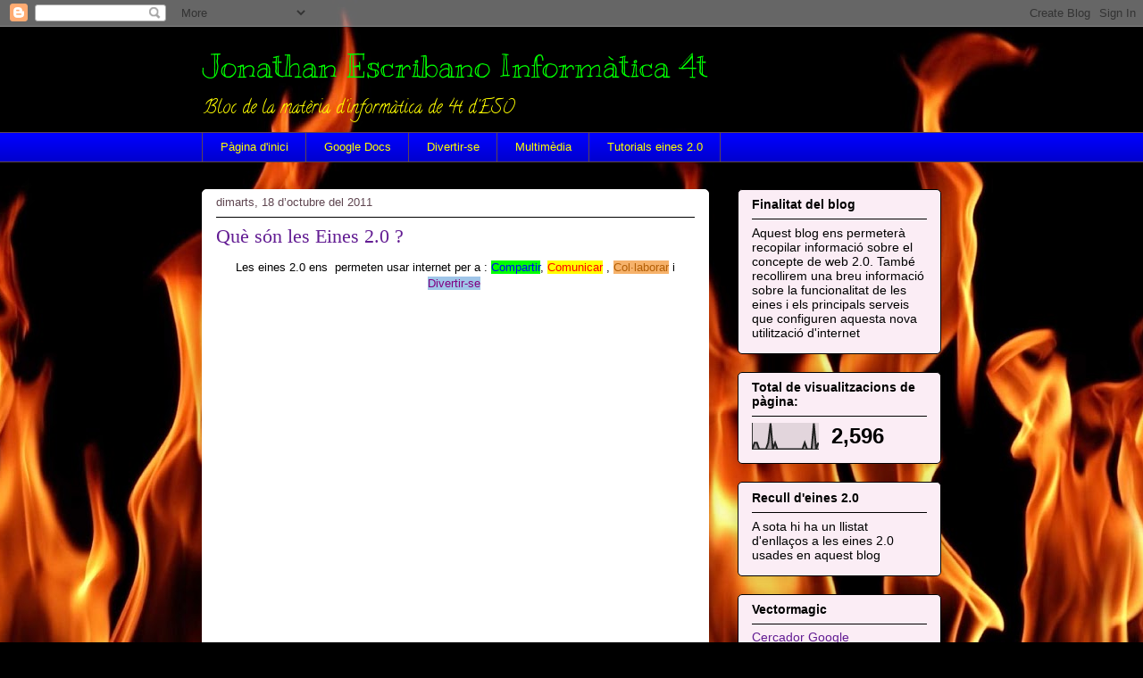

--- FILE ---
content_type: text/html; charset=UTF-8
request_url: https://jonatinho7.blogspot.com/b/stats?style=BLACK_TRANSPARENT&timeRange=ALL_TIME&token=APq4FmBZK8BVaWM4BM6MBUVqz6-hYoyUkj5uU_KzNSXqB9cMQWoxd9HHV8doJMUCjCmrVj6Y6hcJVM26DriX3k_C2rdmxtqBww
body_size: -46
content:
{"total":2596,"sparklineOptions":{"backgroundColor":{"fillOpacity":0.1,"fill":"#000000"},"series":[{"areaOpacity":0.3,"color":"#202020"}]},"sparklineData":[[0,0],[1,10],[2,10],[3,0],[4,0],[5,0],[6,0],[7,10],[8,40],[9,0],[10,10],[11,0],[12,0],[13,0],[14,0],[15,0],[16,0],[17,0],[18,0],[19,0],[20,0],[21,0],[22,0],[23,10],[24,0],[25,0],[26,0],[27,40],[28,0],[29,10]],"nextTickMs":3600000}